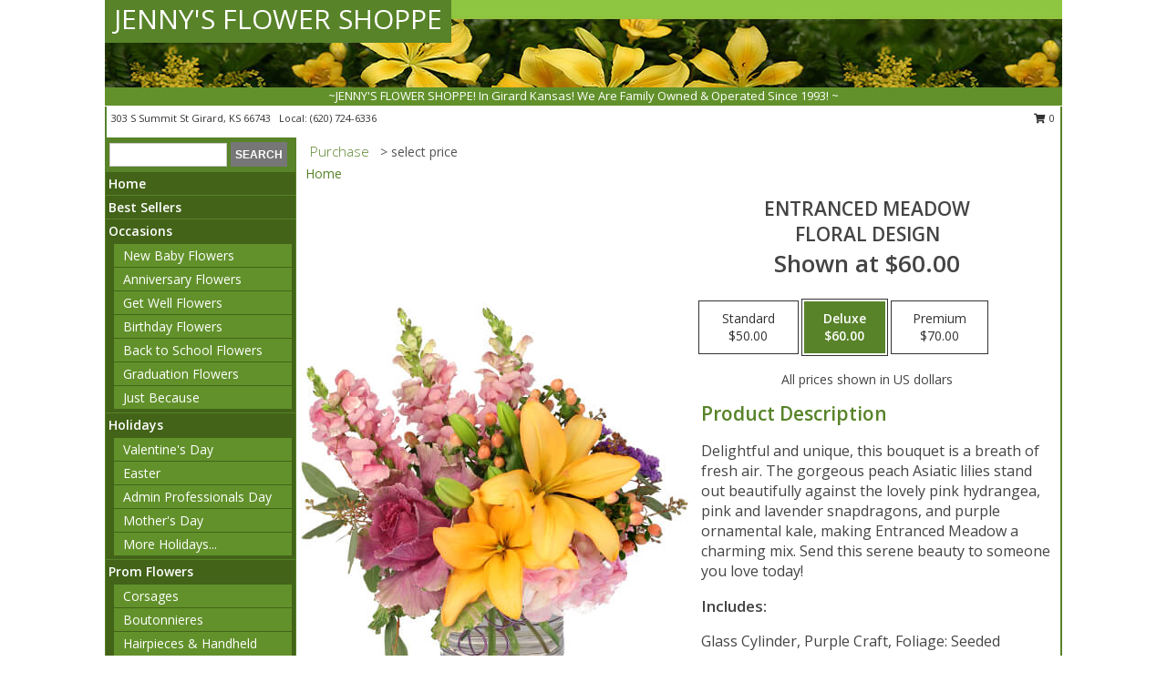

--- FILE ---
content_type: text/html; charset=UTF-8
request_url: https://www.jennysflowershoppe.com/product/va112118/entranced-meadow
body_size: 13935
content:
		<!DOCTYPE html>
		<html xmlns="http://www.w3.org/1999/xhtml" xml:lang="en" lang="en" xmlns:fb="http://www.facebook.com/2008/fbml">
		<head>
			<title>Entranced Meadow Floral Design in Girard, KS - JENNY'S FLOWER SHOPPE</title>
            <meta http-equiv="Content-Type" content="text/html; charset=UTF-8" />
            <meta name="description" content = "Delightful and unique, this bouquet is a breath of fresh air. The gorgeous peach Asiatic lilies stand out beautifully against the lovely pink hydrangea, pink and lavender snapdragons, and purple ornamental kale, making Entranced Meadow a charming mix. Send this serene beauty to someone you love today!  Order Entranced Meadow Floral Design from JENNY&#039;S FLOWER SHOPPE - Girard, KS Florist &amp; Flower Shop." />
            <meta name="keywords" content = "JENNY&#039;S FLOWER SHOPPE, Entranced Meadow Floral Design, Girard, KS, Kansas" />

            <meta property="og:title" content="JENNY&#039;S FLOWER SHOPPE" />
            <meta property="og:description" content="Delightful and unique, this bouquet is a breath of fresh air. The gorgeous peach Asiatic lilies stand out beautifully against the lovely pink hydrangea, pink and lavender snapdragons, and purple ornamental kale, making Entranced Meadow a charming mix. Send this serene beauty to someone you love today!  Order Entranced Meadow Floral Design from JENNY&#039;S FLOWER SHOPPE - Girard, KS Florist &amp; Flower Shop." />
            <meta property="og:type" content="company" />
            <meta property="og:url" content="https://www.jennysflowershoppe.com/product/va112118/entranced-meadow" />
            <meta property="og:site_name" content="JENNY&#039;S FLOWER SHOPPE" >
            <meta property="og:image" content="https://cdn.myfsn.com/flowerdatabase/_/5a5c-VA112118.425.jpg">
            <meta property="og:image:secure_url" content="https://cdn.myfsn.com/flowerdatabase/_/5a5c-VA112118.425.jpg" >
            <meta property="fb:admins" content="1379470747" />
            <meta name="viewport" content="width=device-width, initial-scale=1">
            <link rel="apple-touch-icon" href="https://cdn.myfsn.com/myfsn/images/touch-icons/apple-touch-icon.png" />
            <link rel="apple-touch-icon" sizes="120x120" href="https://cdn.myfsn.com/myfsn/images/touch-icons/apple-touch-icon-120x120.png" />
            <link rel="apple-touch-icon" sizes="152x152" href="https://cdn.myfsn.com/myfsn/images/touch-icons/apple-touch-icon-152x152.png" />
            <link rel="apple-touch-icon" sizes="167x167" href="https://cdn.myfsn.com/myfsn/images/touch-icons/apple-touch-icon-167x167.png" />
            <link rel="apple-touch-icon" sizes="180x180" href="https://cdn.myfsn.com/myfsn/images/touch-icons/apple-touch-icon-180x180.png" />
            <link rel="icon" sizes="192x192" href="https://cdn.myfsn.com/myfsn/images/touch-icons/touch-icon-192x192.png">
			<link href="https://fonts.googleapis.com/css?family=Open+Sans:300,400,600&display=swap" rel="stylesheet" media="print" onload="this.media='all'; this.onload=null;" type="text/css">
			<link href="https://cdn.myfsn.com/js/jquery/slicknav/slicknav.min.css" rel="stylesheet" media="print" onload="this.media='all'; this.onload=null;" type="text/css">
			<link href="https://cdn.myfsn.com/js/jquery/jquery-ui-1.13.1-myfsn/jquery-ui.min.css" rel="stylesheet" media="print" onload="this.media='all'; this.onload=null;" type="text/css">
			<link href="https://cdn.myfsn.com/css/myfsn/base.css?v=191" rel="stylesheet" type="text/css">
			            <link rel="stylesheet" href="https://cdnjs.cloudflare.com/ajax/libs/font-awesome/5.15.4/css/all.min.css" media="print" onload="this.media='all'; this.onload=null;" type="text/css" integrity="sha384-DyZ88mC6Up2uqS4h/KRgHuoeGwBcD4Ng9SiP4dIRy0EXTlnuz47vAwmeGwVChigm" crossorigin="anonymous">
            <link href="https://cdn.myfsn.com/css/myfsn/templates/standard/standard.css.php?v=191&color=dkgreen" rel="stylesheet" type="text/css" />            <link href="https://cdn.myfsn.com/css/myfsn/stylesMobile.css.php?v=191&solidColor1=535353&solidColor2=535353&pattern=florish-bg.png&multiColor=0&color=dkgreen&template=standardTemplate" rel="stylesheet" type="text/css" media="(max-width: 974px)">

            <link rel="stylesheet" href="https://cdn.myfsn.com/js/myfsn/front-end-dist/assets/layout-classic-Cq4XolPY.css" />
<link rel="modulepreload" href="https://cdn.myfsn.com/js/myfsn/front-end-dist/assets/layout-classic-V2NgZUhd.js" />
<script type="module" src="https://cdn.myfsn.com/js/myfsn/front-end-dist/assets/layout-classic-V2NgZUhd.js"></script>

            			<link rel="canonical" href="" />
			<script type="text/javascript" src="https://cdn.myfsn.com/js/jquery/jquery-3.6.0.min.js"></script>
                            <script type="text/javascript" src="https://cdn.myfsn.com/js/jquery/jquery-migrate-3.3.2.min.js"></script>
            
            <script defer type="text/javascript" src="https://cdn.myfsn.com/js/jquery/jquery-ui-1.13.1-myfsn/jquery-ui.min.js"></script>
            <script> jQuery.noConflict(); $j = jQuery; </script>
            <script>
                var _gaq = _gaq || [];
            </script>

			<script type="text/javascript" src="https://cdn.myfsn.com/js/jquery/slicknav/jquery.slicknav.min.js"></script>
			<script defer type="text/javascript" src="https://cdn.myfsn.com/js/myfsnProductInfo.js?v=191"></script>

        <!-- Upgraded to XHR based Google Analytics Code -->
                <script async src="https://www.googletagmanager.com/gtag/js?id=G-SNZ350ZY4H"></script>
        <script>
            window.dataLayer = window.dataLayer || [];
            function gtag(){dataLayer.push(arguments);}
            gtag('js', new Date());

                            gtag('config', 'G-SNZ350ZY4H');
                                gtag('config', 'G-EMLZ5PGJB1');
                        </script>
                    <script>
				function toggleHolidays(){
					$j(".hiddenHoliday").toggle();
				}
				
				function ping_url(a) {
					try { $j.ajax({ url: a, type: 'POST' }); }
					catch(ex) { }
					return true;
				}
				
				$j(function(){
					$j(".cartCount").append($j(".shoppingCartLink>a").text());
				});

			</script>
            <script type="text/javascript">
    (function(c,l,a,r,i,t,y){
        c[a]=c[a]||function(){(c[a].q=c[a].q||[]).push(arguments)};
        t=l.createElement(r);t.async=1;t.src="https://www.clarity.ms/tag/"+i;
        y=l.getElementsByTagName(r)[0];y.parentNode.insertBefore(t,y);
    })(window, document, "clarity", "script", "mmrr1f0otj");
</script>            <script type="application/ld+json">{"@context":"https:\/\/schema.org","@type":"LocalBusiness","@id":"https:\/\/www.jennysflowershoppe.com","name":"JENNY'S FLOWER SHOPPE","telephone":"6207246336","email":"jennys_flowershoppe@hotmail.com","url":"https:\/\/www.jennysflowershoppe.com","priceRange":"35 - 700","address":{"@type":"PostalAddress","streetAddress":"303 S Summit St","addressLocality":"Girard","addressRegion":"KS","postalCode":"66743","addressCountry":"USA"},"geo":{"@type":"GeoCoordinates","latitude":"37.50784","longitude":"-94.84378"},"image":"https:\/\/cdn.atwilltech.com\/myfsn\/images\/touch-icons\/touch-icon-192x192.png","openingHoursSpecification":[{"@type":"OpeningHoursSpecification","dayOfWeek":"Monday","opens":"10:00:00","closes":"16:00:00"},{"@type":"OpeningHoursSpecification","dayOfWeek":"Tuesday","opens":"10:00:00","closes":"16:00:00"},{"@type":"OpeningHoursSpecification","dayOfWeek":"Wednesday","opens":"10:00:00","closes":"16:00:00"},{"@type":"OpeningHoursSpecification","dayOfWeek":"Thursday","opens":"10:00:00","closes":"16:00:00"},{"@type":"OpeningHoursSpecification","dayOfWeek":"Friday","opens":"10:00:00","closes":"16:00:00"},{"@type":"OpeningHoursSpecification","dayOfWeek":"Saturday","opens":"00:00","closes":"00:00"},{"@type":"OpeningHoursSpecification","dayOfWeek":"Sunday","opens":"00:00","closes":"00:00"}],"specialOpeningHoursSpecification":[],"sameAs":["https:\/\/www.facebook.com\/pages\/Jennys-Flower-Shoppe\/94404983292","https:\/\/goo.gl\/maps\/yvE813trxFeRR5rg7"],"areaServed":{"@type":"Place","name":["Arma","Frontenac","Girard","Hepler","Mccune","Pittsburg","Saint Paul","Walnut"]}}</script>            <script type="application/ld+json">{"@context":"https:\/\/schema.org","@type":"Service","serviceType":"Florist","provider":{"@type":"LocalBusiness","@id":"https:\/\/www.jennysflowershoppe.com"}}</script>            <script type="application/ld+json">{"@context":"https:\/\/schema.org","@type":"BreadcrumbList","name":"Site Map","itemListElement":[{"@type":"ListItem","position":1,"item":{"name":"Home","@id":"https:\/\/www.jennysflowershoppe.com\/"}},{"@type":"ListItem","position":2,"item":{"name":"Best Sellers","@id":"https:\/\/www.jennysflowershoppe.com\/best-sellers.php"}},{"@type":"ListItem","position":3,"item":{"name":"Occasions","@id":"https:\/\/www.jennysflowershoppe.com\/all_occasions.php"}},{"@type":"ListItem","position":4,"item":{"name":"New Baby Flowers","@id":"https:\/\/www.jennysflowershoppe.com\/new_baby.php"}},{"@type":"ListItem","position":5,"item":{"name":"Anniversary Flowers","@id":"https:\/\/www.jennysflowershoppe.com\/anniversary.php"}},{"@type":"ListItem","position":6,"item":{"name":"Get Well Flowers","@id":"https:\/\/www.jennysflowershoppe.com\/get_well.php"}},{"@type":"ListItem","position":7,"item":{"name":"Birthday Flowers","@id":"https:\/\/www.jennysflowershoppe.com\/birthday.php"}},{"@type":"ListItem","position":8,"item":{"name":"Back to School Flowers","@id":"https:\/\/www.jennysflowershoppe.com\/back-to-school-flowers"}},{"@type":"ListItem","position":9,"item":{"name":"Graduation Flowers","@id":"https:\/\/www.jennysflowershoppe.com\/graduation-flowers"}},{"@type":"ListItem","position":10,"item":{"name":"Just Because","@id":"https:\/\/www.jennysflowershoppe.com\/any_occasion.php"}},{"@type":"ListItem","position":11,"item":{"name":"Holidays","@id":"https:\/\/www.jennysflowershoppe.com\/holidays.php"}},{"@type":"ListItem","position":12,"item":{"name":"Valentine's Day","@id":"https:\/\/www.jennysflowershoppe.com\/valentines-day-flowers.php"}},{"@type":"ListItem","position":13,"item":{"name":"Easter","@id":"https:\/\/www.jennysflowershoppe.com\/easter-flowers.php"}},{"@type":"ListItem","position":14,"item":{"name":"Admin Professionals Day","@id":"https:\/\/www.jennysflowershoppe.com\/admin-professionals-day-flowers.php"}},{"@type":"ListItem","position":15,"item":{"name":"Mother's Day","@id":"https:\/\/www.jennysflowershoppe.com\/mothers-day-flowers.php"}},{"@type":"ListItem","position":16,"item":{"name":"Father's Day","@id":"https:\/\/www.jennysflowershoppe.com\/fathers-day-flowers.php"}},{"@type":"ListItem","position":17,"item":{"name":"Rosh Hashanah","@id":"https:\/\/www.jennysflowershoppe.com\/rosh-hashanah.php"}},{"@type":"ListItem","position":18,"item":{"name":"Grandparents Day","@id":"https:\/\/www.jennysflowershoppe.com\/grandparents-day-flowers.php"}},{"@type":"ListItem","position":19,"item":{"name":"Thanksgiving (CAN)","@id":"https:\/\/www.jennysflowershoppe.com\/thanksgiving-flowers-can.php"}},{"@type":"ListItem","position":20,"item":{"name":"National Boss Day","@id":"https:\/\/www.jennysflowershoppe.com\/national-boss-day"}},{"@type":"ListItem","position":21,"item":{"name":"Sweetest Day","@id":"https:\/\/www.jennysflowershoppe.com\/holidays.php\/sweetest-day"}},{"@type":"ListItem","position":22,"item":{"name":"Halloween","@id":"https:\/\/www.jennysflowershoppe.com\/halloween-flowers.php"}},{"@type":"ListItem","position":23,"item":{"name":"Thanksgiving (USA)","@id":"https:\/\/www.jennysflowershoppe.com\/thanksgiving-flowers-usa.php"}},{"@type":"ListItem","position":24,"item":{"name":"Christmas","@id":"https:\/\/www.jennysflowershoppe.com\/christmas-flowers.php"}},{"@type":"ListItem","position":25,"item":{"name":"Prom Flowers","@id":"https:\/\/www.jennysflowershoppe.com\/prom-flowers"}},{"@type":"ListItem","position":26,"item":{"name":"Corsages","@id":"https:\/\/www.jennysflowershoppe.com\/prom-flowers\/corsages"}},{"@type":"ListItem","position":27,"item":{"name":"Boutonnieres","@id":"https:\/\/www.jennysflowershoppe.com\/prom-flowers\/boutonnieres"}},{"@type":"ListItem","position":28,"item":{"name":"Hairpieces & Handheld Bouquets","@id":"https:\/\/www.jennysflowershoppe.com\/prom-flowers\/hairpieces-handheld-bouquets"}},{"@type":"ListItem","position":29,"item":{"name":"Roses","@id":"https:\/\/www.jennysflowershoppe.com\/roses.php"}},{"@type":"ListItem","position":30,"item":{"name":"Sympathy Flowers","@id":"https:\/\/www.jennysflowershoppe.com\/sympathy-flowers"}},{"@type":"ListItem","position":31,"item":{"name":"Sympathy Arrangements","@id":"https:\/\/www.jennysflowershoppe.com\/sympathy-flowers\/sympathy-arrangements"}},{"@type":"ListItem","position":32,"item":{"name":"Funeral Flowers","@id":"https:\/\/www.jennysflowershoppe.com\/sympathy.php"}},{"@type":"ListItem","position":33,"item":{"name":"Standing Sprays & Wreaths","@id":"https:\/\/www.jennysflowershoppe.com\/sympathy-flowers\/standing-sprays"}},{"@type":"ListItem","position":34,"item":{"name":"Casket Flowers","@id":"https:\/\/www.jennysflowershoppe.com\/sympathy-flowers\/casket-flowers"}},{"@type":"ListItem","position":35,"item":{"name":"Cremation and Memorial","@id":"https:\/\/www.jennysflowershoppe.com\/sympathy-flowers\/cremation-and-memorial"}},{"@type":"ListItem","position":36,"item":{"name":"For The Home","@id":"https:\/\/www.jennysflowershoppe.com\/sympathy-flowers\/for-the-home"}},{"@type":"ListItem","position":37,"item":{"name":"Seasonal","@id":"https:\/\/www.jennysflowershoppe.com\/seasonal.php"}},{"@type":"ListItem","position":38,"item":{"name":"Winter Flowers","@id":"https:\/\/www.jennysflowershoppe.com\/winter-flowers.php"}},{"@type":"ListItem","position":39,"item":{"name":"Spring Flowers","@id":"https:\/\/www.jennysflowershoppe.com\/spring-flowers.php"}},{"@type":"ListItem","position":40,"item":{"name":"Summer Flowers","@id":"https:\/\/www.jennysflowershoppe.com\/summer-flowers.php"}},{"@type":"ListItem","position":41,"item":{"name":"Fall Flowers","@id":"https:\/\/www.jennysflowershoppe.com\/fall-flowers.php"}},{"@type":"ListItem","position":42,"item":{"name":"Modern\/Tropical Designs","@id":"https:\/\/www.jennysflowershoppe.com\/high-styles"}},{"@type":"ListItem","position":43,"item":{"name":"En Espa\u00f1ol","@id":"https:\/\/www.jennysflowershoppe.com\/en-espanol.php"}},{"@type":"ListItem","position":44,"item":{"name":"Wedding Flowers","@id":"https:\/\/www.jennysflowershoppe.com\/wedding-flowers"}},{"@type":"ListItem","position":45,"item":{"name":"Wedding Bouquets","@id":"https:\/\/www.jennysflowershoppe.com\/wedding-bouquets"}},{"@type":"ListItem","position":46,"item":{"name":"Wedding Party Flowers","@id":"https:\/\/www.jennysflowershoppe.com\/wedding-party-flowers"}},{"@type":"ListItem","position":47,"item":{"name":"Reception Flowers","@id":"https:\/\/www.jennysflowershoppe.com\/reception-flowers"}},{"@type":"ListItem","position":48,"item":{"name":"Ceremony Flowers","@id":"https:\/\/www.jennysflowershoppe.com\/ceremony-flowers"}},{"@type":"ListItem","position":49,"item":{"name":"About Us","@id":"https:\/\/www.jennysflowershoppe.com\/about_us.php"}},{"@type":"ListItem","position":50,"item":{"name":"Patriotic Flowers","@id":"https:\/\/www.jennysflowershoppe.com\/patriotic-flowers"}},{"@type":"ListItem","position":51,"item":{"name":"Reviews","@id":"https:\/\/www.jennysflowershoppe.com\/reviews.php"}},{"@type":"ListItem","position":52,"item":{"name":"Plants","@id":"https:\/\/www.jennysflowershoppe.com\/plants.php"}},{"@type":"ListItem","position":53,"item":{"name":"Custom Orders","@id":"https:\/\/www.jennysflowershoppe.com\/custom_orders.php"}},{"@type":"ListItem","position":54,"item":{"name":"Love & Romance","@id":"https:\/\/www.jennysflowershoppe.com\/love-romance"}},{"@type":"ListItem","position":55,"item":{"name":"Luxury","@id":"https:\/\/www.jennysflowershoppe.com\/luxury"}},{"@type":"ListItem","position":56,"item":{"name":"Special Offers","@id":"https:\/\/www.jennysflowershoppe.com\/special_offers.php"}},{"@type":"ListItem","position":57,"item":{"name":"Contact Us","@id":"https:\/\/www.jennysflowershoppe.com\/contact_us.php"}},{"@type":"ListItem","position":58,"item":{"name":"Flower Delivery","@id":"https:\/\/www.jennysflowershoppe.com\/flower-delivery.php"}},{"@type":"ListItem","position":59,"item":{"name":"Funeral Home Flower Delivery","@id":"https:\/\/www.jennysflowershoppe.com\/funeral-home-delivery.php"}},{"@type":"ListItem","position":60,"item":{"name":"Hospital Flower Delivery","@id":"https:\/\/www.jennysflowershoppe.com\/hospital-delivery.php"}},{"@type":"ListItem","position":61,"item":{"name":"Site Map","@id":"https:\/\/www.jennysflowershoppe.com\/site_map.php"}},{"@type":"ListItem","position":62,"item":{"name":"COVID-19-Update","@id":"https:\/\/www.jennysflowershoppe.com\/covid-19-update"}},{"@type":"ListItem","position":63,"item":{"name":"Pricing & Substitution Policy","@id":"https:\/\/www.jennysflowershoppe.com\/pricing-substitution-policy"}}]}</script>		</head>
		<body>
        		<div id="wrapper" class="js-nav-popover-boundary">
        <button onclick="window.location.href='#content'" class="skip-link">Skip to Main Content</button>
		<div style="font-size:22px;padding-top:1rem;display:none;" class='topMobileLink topMobileLeft'>
			<a style="text-decoration:none;display:block; height:45px;" onclick="return ping_url('/request/trackPhoneClick.php?clientId=284042&number=6207246336');" href="tel:+1-620-724-6336">
				<span style="vertical-align: middle;" class="fas fa-mobile fa-2x"></span>
					<span>(620) 724-6336</span>
			</a>
		</div>
		<div style="font-size:22px;padding-top:1rem;display:none;" class='topMobileLink topMobileRight'>
			<a href="#" onclick="$j('.shoppingCartLink').submit()" role="button" class='hoverLink' aria-label="View Items in Cart" style='font-weight: normal;
				text-decoration: none; font-size:22px;display:block; height:45px;'>
				<span style='padding-right:15px;' class='fa fa-shopping-cart fa-lg' aria-hidden='true'></span>
                <span class='cartCount' style='text-transform: none;'></span>
            </a>
		</div>
        <header><div class='socHeaderMsg'></div>		<div id="header">
			<div id="flowershopInfo">
				<div id="infoText">
					<h1 id="title"><a tabindex="1" href="https://www.jennysflowershoppe.com">JENNY'S FLOWER SHOPPE</a></h1>
				</div>
			</div>
			<div id="tagline">~JENNY'S FLOWER  SHOPPE!  In Girard Kansas! We Are Family Owned & Operated Since 1993! ~</div>
		</div>	<div style="clear:both"></div>
		<div id="address">
		            <div style="float: right">
                <form class="shoppingCartLink" action="https://www.jennysflowershoppe.com/Shopping_Cart.php" method="post" style="display:inline-block;">
                <input type="hidden" name="cartId" value="">
                <input type="hidden" name="sessionId" value="">
                <input type="hidden" name="shop_id" value="6207246336">
                <input type="hidden" name="order_src" value="">
                <input type="hidden" name="url_promo" value="">
                    <a href="#" class="shoppingCartText" onclick="$j('.shoppingCartLink').submit()" role="button" aria-label="View Items in Cart">
                    <span class="fa fa-shopping-cart fa-fw" aria-hidden="true"></span>
                    0                    </a>
                </form>
            </div>
                    <div style="float:left;">
            <span><span>303 S Summit St </span><span>Girard</span>, <span class="region">KS</span> <span class="postal-code">66743</span></span>            <span>&nbsp Local: </span>        <a  class="phoneNumberLink" href='tel: +1-620-724-6336' aria-label="Call local number: +1-620-724-6336"
            onclick="return ping_url('/request/trackPhoneClick.php?clientId=284042&number=6207246336');" >
            (620) 724-6336        </a>
                    </div>
				<div style="clear:both"></div>
		</div>
		<div style="clear:both"></div>
		</header>			<div class="contentNavWrapper">
			<div id="navigation">
								<div class="navSearch">
										<form action="https://www.jennysflowershoppe.com/search_site.php" method="get" role="search" aria-label="Product">
						<input type="text" class="myFSNSearch" aria-label="Product Search" title='Product Search' name="myFSNSearch" value="" >
						<input type="submit" value="SEARCH">
					</form>
									</div>
								<div style="clear:both"></div>
                <nav aria-label="Site">
                    <ul id="mainMenu">
                    <li class="hideForFull">
                        <a class='mobileDialogLink' onclick="return ping_url('/request/trackPhoneClick.php?clientId=284042&number=6207246336');" href="tel:+1-620-724-6336">
                            <span style="vertical-align: middle;" class="fas fa-mobile fa-2x"></span>
                            <span>(620) 724-6336</span>
                        </a>
                    </li>
                    <li class="hideForFull">
                        <div class="mobileNavSearch">
                                                        <form id="mobileSearchForm" action="https://www.jennysflowershoppe.com/search_site.php" method="get" role="search" aria-label="Product">
                                <input type="text" title='Product Search' aria-label="Product Search" class="myFSNSearch" name="myFSNSearch">
                                <img style="width:32px;display:inline-block;vertical-align:middle;cursor:pointer" src="https://cdn.myfsn.com/myfsn/images/mag-glass.png" alt="search" onclick="$j('#mobileSearchForm').submit()">
                            </form>
                                                    </div>
                    </li>

                    <li><a href="https://www.jennysflowershoppe.com/" title="Home" style="text-decoration: none;">Home</a></li><li><a href="https://www.jennysflowershoppe.com/best-sellers.php" title="Best Sellers" style="text-decoration: none;">Best Sellers</a></li><li><a href="https://www.jennysflowershoppe.com/all_occasions.php" title="Occasions" style="text-decoration: none;">Occasions</a><ul><li><a href="https://www.jennysflowershoppe.com/new_baby.php" title="New Baby Flowers">New Baby Flowers</a></li>
<li><a href="https://www.jennysflowershoppe.com/anniversary.php" title="Anniversary Flowers">Anniversary Flowers</a></li>
<li><a href="https://www.jennysflowershoppe.com/get_well.php" title="Get Well Flowers">Get Well Flowers</a></li>
<li><a href="https://www.jennysflowershoppe.com/birthday.php" title="Birthday Flowers">Birthday Flowers</a></li>
<li><a href="https://www.jennysflowershoppe.com/back-to-school-flowers" title="Back to School Flowers">Back to School Flowers</a></li>
<li><a href="https://www.jennysflowershoppe.com/graduation-flowers" title="Graduation Flowers">Graduation Flowers</a></li>
<li><a href="https://www.jennysflowershoppe.com/any_occasion.php" title="Just Because">Just Because</a></li>
</ul></li><li><a href="https://www.jennysflowershoppe.com/holidays.php" title="Holidays" style="text-decoration: none;">Holidays</a><ul><li><a href="https://www.jennysflowershoppe.com/valentines-day-flowers.php" title="Valentine's Day">Valentine's Day</a></li>
<li><a href="https://www.jennysflowershoppe.com/easter-flowers.php" title="Easter">Easter</a></li>
<li><a href="https://www.jennysflowershoppe.com/admin-professionals-day-flowers.php" title="Admin Professionals Day">Admin Professionals Day</a></li>
<li><a href="https://www.jennysflowershoppe.com/mothers-day-flowers.php" title="Mother's Day">Mother's Day</a></li>
<li><a role='button' name='holidays' href='javascript:' onclick='toggleHolidays()' title="Holidays">More Holidays...</a></li>
<li class="hiddenHoliday"><a href="https://www.jennysflowershoppe.com/fathers-day-flowers.php"  title="Father's Day">Father's Day</a></li>
<li class="hiddenHoliday"><a href="https://www.jennysflowershoppe.com/rosh-hashanah.php"  title="Rosh Hashanah">Rosh Hashanah</a></li>
<li class="hiddenHoliday"><a href="https://www.jennysflowershoppe.com/grandparents-day-flowers.php"  title="Grandparents Day">Grandparents Day</a></li>
<li class="hiddenHoliday"><a href="https://www.jennysflowershoppe.com/thanksgiving-flowers-can.php"  title="Thanksgiving (CAN)">Thanksgiving (CAN)</a></li>
<li class="hiddenHoliday"><a href="https://www.jennysflowershoppe.com/national-boss-day"  title="National Boss Day">National Boss Day</a></li>
<li class="hiddenHoliday"><a href="https://www.jennysflowershoppe.com/holidays.php/sweetest-day"  title="Sweetest Day">Sweetest Day</a></li>
<li class="hiddenHoliday"><a href="https://www.jennysflowershoppe.com/halloween-flowers.php"  title="Halloween">Halloween</a></li>
<li class="hiddenHoliday"><a href="https://www.jennysflowershoppe.com/thanksgiving-flowers-usa.php"  title="Thanksgiving (USA)">Thanksgiving (USA)</a></li>
<li class="hiddenHoliday"><a href="https://www.jennysflowershoppe.com/christmas-flowers.php"  title="Christmas">Christmas</a></li>
</ul></li><li><a href="https://www.jennysflowershoppe.com/prom-flowers" title="Prom Flowers" style="text-decoration: none;">Prom Flowers</a><ul><li><a href="https://www.jennysflowershoppe.com/prom-flowers/corsages" title="Corsages">Corsages</a></li>
<li><a href="https://www.jennysflowershoppe.com/prom-flowers/boutonnieres" title="Boutonnieres">Boutonnieres</a></li>
<li><a href="https://www.jennysflowershoppe.com/prom-flowers/hairpieces-handheld-bouquets" title="Hairpieces & Handheld Bouquets">Hairpieces & Handheld Bouquets</a></li>
</ul></li><li><a href="https://www.jennysflowershoppe.com/roses.php" title="Roses" style="text-decoration: none;">Roses</a></li><li><a href="https://www.jennysflowershoppe.com/sympathy-flowers" title="Sympathy Flowers" style="text-decoration: none;">Sympathy Flowers</a><ul><li><a href="https://www.jennysflowershoppe.com/sympathy-flowers/sympathy-arrangements" title="Sympathy Arrangements">Sympathy Arrangements</a></li>
<li><a href="https://www.jennysflowershoppe.com/sympathy.php" title="Funeral Flowers">Funeral Flowers</a></li>
<li><a href="https://www.jennysflowershoppe.com/sympathy-flowers/standing-sprays" title="Standing Sprays & Wreaths">Standing Sprays & Wreaths</a></li>
<li><a href="https://www.jennysflowershoppe.com/sympathy-flowers/casket-flowers" title="Casket Flowers">Casket Flowers</a></li>
<li><a href="https://www.jennysflowershoppe.com/sympathy-flowers/cremation-and-memorial" title="Cremation and Memorial">Cremation and Memorial</a></li>
<li><a href="https://www.jennysflowershoppe.com/sympathy-flowers/for-the-home" title="For The Home">For The Home</a></li>
</ul></li><li><a href="https://www.jennysflowershoppe.com/seasonal.php" title="Seasonal" style="text-decoration: none;">Seasonal</a><ul><li><a href="https://www.jennysflowershoppe.com/winter-flowers.php" title="Winter Flowers">Winter Flowers</a></li>
<li><a href="https://www.jennysflowershoppe.com/spring-flowers.php" title="Spring Flowers">Spring Flowers</a></li>
<li><a href="https://www.jennysflowershoppe.com/summer-flowers.php" title="Summer Flowers">Summer Flowers</a></li>
<li><a href="https://www.jennysflowershoppe.com/fall-flowers.php" title="Fall Flowers">Fall Flowers</a></li>
</ul></li><li><a href="https://www.jennysflowershoppe.com/high-styles" title="Modern/Tropical Designs" style="text-decoration: none;">Modern/Tropical Designs</a></li><li><a href="https://www.jennysflowershoppe.com/en-espanol.php" title="En Español" style="text-decoration: none;">En Español</a></li><li><a href="https://www.jennysflowershoppe.com/wedding-flowers" title="Wedding Flowers" style="text-decoration: none;">Wedding Flowers</a></li><li><a href="https://www.jennysflowershoppe.com/wedding-bouquets" title="Wedding Bouquets" style="text-decoration: none;">Wedding Bouquets</a></li><li><a href="https://www.jennysflowershoppe.com/wedding-party-flowers" title="Wedding Party Flowers" style="text-decoration: none;">Wedding Party Flowers</a></li><li><a href="https://www.jennysflowershoppe.com/reception-flowers" title="Reception Flowers" style="text-decoration: none;">Reception Flowers</a></li><li><a href="https://www.jennysflowershoppe.com/ceremony-flowers" title="Ceremony Flowers" style="text-decoration: none;">Ceremony Flowers</a></li><li><a href="https://www.jennysflowershoppe.com/about_us.php" title="About Us" style="text-decoration: none;">About Us</a></li><li><a href="https://www.jennysflowershoppe.com/patriotic-flowers" title="Patriotic Flowers" style="text-decoration: none;">Patriotic Flowers</a></li><li><a href="https://www.jennysflowershoppe.com/plants.php" title="Plants" style="text-decoration: none;">Plants</a></li><li><a href="https://www.jennysflowershoppe.com/custom_orders.php" title="Custom Orders" style="text-decoration: none;">Custom Orders</a></li><li><a href="https://www.jennysflowershoppe.com/love-romance" title="Love & Romance" style="text-decoration: none;">Love & Romance</a></li><li><a href="https://www.jennysflowershoppe.com/luxury" title="Luxury" style="text-decoration: none;">Luxury</a></li><li><a href="https://www.jennysflowershoppe.com/covid-19-update" title="COVID-19-Update" style="text-decoration: none;">COVID-19-Update</a></li><li><a href="https://www.jennysflowershoppe.com/pricing-substitution-policy" title="Pricing & Substitution Policy" style="text-decoration: none;">Pricing & Substitution Policy</a></li>                    </ul>
                </nav>
			<div style='margin-top:10px;margin-bottom:10px'></div></div>        <script>
            gtag('event', 'view_item', {
                currency: "USD",
                value: 60,
                items: [
                    {
                        item_id: "VA112118",
                        item_name: "Entranced Meadow",
                        item_category: "Floral Design",
                        price: 60,
                        quantity: 1
                    }
                ]
            });
        </script>
        
    <main id="content">
        <div id="pageTitle">Purchase</div>
        <div id="subTitle" style="color:#535353">&gt; select price</div>
        <div class='breadCrumb'> <a href="https://www.jennysflowershoppe.com/" title="Home">Home</a></div> <!-- Begin Feature -->

                        <style>
                #footer {
                    float:none;
                    margin: auto;
                    width: 1050px;
                    background-color: #ffffff;
                }
                .contentNavWrapper {
                    overflow: auto;
                }
                </style>
                        <div>
            <script type="application/ld+json">{"@context":"https:\/\/schema.org","@type":"Product","name":"ENTRANCED MEADOW","brand":{"@type":"Brand","name":"JENNY'S FLOWER SHOPPE"},"image":"https:\/\/cdn.myfsn.com\/flowerdatabase\/_\/5a5c-VA112118.300.jpg","description":"Delightful and unique, this bouquet is a breath of fresh air. The gorgeous peach Asiatic lilies stand out beautifully against the lovely pink hydrangea, pink and lavender snapdragons, and purple ornamental kale, making Entranced Meadow a charming mix. Send this serene beauty to someone you love today! ","mpn":"VA112118","sku":"VA112118","offers":[{"@type":"AggregateOffer","lowPrice":"50.00","highPrice":"70.00","priceCurrency":"USD","offerCount":"1"},{"@type":"Offer","price":"50.00","url":"70.00","priceCurrency":"USD","availability":"https:\/\/schema.org\/InStock","priceValidUntil":"2100-12-31"}]}</script>            <div id="newInfoPageProductWrapper">
            <div id="newProductInfoLeft" class="clearFix">
            <div class="image">
                                <img class="norightclick productPageImage"
                                    width="365"
                    height="442"
                                src="https://cdn.myfsn.com/flowerdatabase/_/5a5c-VA112118.425.jpg"
                alt="Entranced Meadow Floral Design" />
                </div>
            </div>
            <div id="newProductInfoRight" class="clearFix">
                <form action="https://www.jennysflowershoppe.com/Add_Product.php" method="post">
                    <input type="hidden" name="strPhotoID" value="VA112118">
                    <input type="hidden" name="page_id" value="">
                    <input type="hidden" name="shop_id" value="">
                    <input type="hidden" name="src" value="">
                    <input type="hidden" name="url_promo" value="">
                    <div id="productNameInfo">
                        <div style="font-size: 21px; font-weight: 900">
                            ENTRANCED MEADOW<BR/>FLORAL DESIGN
                        </div>
                                                <div id="price-indicator"
                             style="font-size: 26px; font-weight: 900">
                            Shown at $60.00                        </div>
                                            </div>
                    <br>

                            <div class="flexContainer" id="newProductPricingInfoContainer">
                <br>
                <div id="newProductPricingInfoContainerInner">

                    <div class="price-flexbox" id="purchaseOptions">
                                                    <span class="price-radio-span">
                                <label for="fsn-id-0"
                                       class="price-label productHover ">
                                    <input type="radio"
                                           name="price_selected"
                                           data-price="$50.00"
                                           value = "1"
                                           class="price-notice price-button"
                                           id="fsn-id-0"
                                                                                       aria-label="Select pricing $50.00 for standard Floral Design"
                                    >
                                    <span class="gridWrapper">
                                        <span class="light gridTop">Standard</span>
                                        <span class="heavy gridTop">Standard</span>
                                        <span class="light gridBottom">$50.00</span>
                                        <span class="heavy gridBottom">$50.00</span>
                                    </span>
                                </label>
                            </span>
                                                        <span class="price-radio-span">
                                <label for="fsn-id-1"
                                       class="price-label productHover pn-selected">
                                    <input type="radio"
                                           name="price_selected"
                                           data-price="$60.00"
                                           value = "2"
                                           class="price-notice price-button"
                                           id="fsn-id-1"
                                           checked                                            aria-label="Select pricing $60.00 for deluxe Floral Design"
                                    >
                                    <span class="gridWrapper">
                                        <span class="light gridTop">Deluxe</span>
                                        <span class="heavy gridTop">Deluxe</span>
                                        <span class="light gridBottom">$60.00</span>
                                        <span class="heavy gridBottom">$60.00</span>
                                    </span>
                                </label>
                            </span>
                                                        <span class="price-radio-span">
                                <label for="fsn-id-2"
                                       class="price-label productHover ">
                                    <input type="radio"
                                           name="price_selected"
                                           data-price="$70.00"
                                           value = "3"
                                           class="price-notice price-button"
                                           id="fsn-id-2"
                                                                                       aria-label="Select pricing $70.00 for premium Floral Design"
                                    >
                                    <span class="gridWrapper">
                                        <span class="light gridTop">Premium</span>
                                        <span class="heavy gridTop">Premium</span>
                                        <span class="light gridBottom">$70.00</span>
                                        <span class="heavy gridBottom">$70.00</span>
                                    </span>
                                </label>
                            </span>
                                                </div>
                </div>
            </div>
                                <p style="text-align: center">
                        All prices shown in US dollars                        </p>
                        
                                <div id="productDescription" class='descriptionClassic'>
                                    <h2>Product Description</h2>
                    <p style="font-size: 16px;" aria-label="Product Description">
                    Delightful and unique, this bouquet is a breath of fresh air. The gorgeous peach Asiatic lilies stand out beautifully against the lovely pink hydrangea, pink and lavender snapdragons, and purple ornamental kale, making Entranced Meadow a charming mix. Send this serene beauty to someone you love today!                     </p>
                                <div id='includesHeader' aria-label='Recipe Header>'>Includes:</div>
                <p id="recipeContainer" aria-label="Recipe Content">
                    Glass Cylinder, Purple Craft, Foliage: Seeded Eucalyptus, Purple Ornamental Kale, Peach Hypericum, Pinklavender Snapdragon, Peach Asiatic Lily, Purple Statice, Pink Hydrangea.                </p>
                </div>
                <div id="productPageUrgencyWrapper">
                                </div>
                <div id="productPageBuyButtonWrapper">
                            <style>
            .addToCartButton {
                font-size: 19px;
                background-color: #535353;
                color: white;
                padding: 3px;
                margin-top: 14px;
                cursor: pointer;
                display: block;
                text-decoration: none;
                font-weight: 300;
                width: 100%;
                outline-offset: -10px;
            }
        </style>
        <input type="submit" class="addToCartButton adaOnHoverCustomBackgroundColor adaButtonTextColor" value="Buy Now" aria-label="Buy Entranced Meadow for $60.00" title="Buy Entranced Meadow for $60.00">                </div>
                </form>
            </div>
            </div>
            </div>
                    <script>
                var dateSelectedClass = 'pn-selected';
                $j(function() {
                    $j('.price-notice').on('click', function() {
                        if(!$j(this).parent().hasClass(dateSelectedClass)) {
                            $j('.pn-selected').removeClass(dateSelectedClass);
                            $j(this).parent().addClass(dateSelectedClass);
                            $j('#price-indicator').text('Selected: ' + $j(this).data('price'));
                            if($j('.addToCartButton').length) {
                                const text = $j('.addToCartButton').attr("aria-label").replace(/\$\d+\.\d\d/, $j(this).data("price"));
                                $j('.addToCartButton').attr("aria-label", text);
                                $j('.addToCartButton').attr("title", text);
                            }
                        }
                    });
                });
            </script>
                <div class="clear"></div>
                <h2 id="suggestedProducts" class="suggestProducts">You might also be interested in these arrangements</h2>
        <div style="text-align:center">
            
            <div class="product_new productMedium">
                <div class="prodImageContainerM">
                    <a href="https://www.jennysflowershoppe.com/product/va01016/softness" aria-label="View Softness Bouquet Info">
                        <img class="productImageMedium"
                                                    width="167"
                            height="203"
                                                src="https://cdn.myfsn.com/flowerdatabase/s/softness-bouquet.167.jpg"
                        alt="Softness Bouquet"
                        />
                    </a>
                </div>
                <div class="productSubImageText">
                                        <div class='namePriceString'>
                        <span role="heading" aria-level="3" aria-label="SOFTNESS BOUQUET"
                              style='text-align: left;float: left;text-overflow: ellipsis;
                                width: 67%; white-space: nowrap; overflow: hidden'>SOFTNESS</span>
                        <span style='float: right;text-align: right; width:33%;'> $75.00</span>
                    </div>
                    <div style='clear: both'></div>
                    </div>
                    
                <div class="buttonSection adaOnHoverBackgroundColor">
                    <div style="display: inline-block; text-align: center; height: 100%">
                        <div class="button" style="display: inline-block; font-size: 16px; width: 100%; height: 100%;">
                                                            <a style="height: 100%; width: 100%" class="prodButton adaButtonTextColor" title="Buy Now"
                                   href="https://www.jennysflowershoppe.com/Add_Product.php?strPhotoID=VA01016&amp;price_selected=2&amp;page_id=16"
                                   aria-label="Buy SOFTNESS Now for  $75.00">
                                    Buy Now                                </a>
                                                        </div>
                    </div>
                </div>
            </div>
            
            <div class="product_new productMedium">
                <div class="prodImageContainerM">
                    <a href="https://www.jennysflowershoppe.com/product/dc1070220/valentines-day" aria-label="View Valentine&#039;s Day Custom Arrangement Info">
                        <img class="productImageMedium"
                                                    width="167"
                            height="203"
                                                src="https://cdn.myfsn.com/flowerdatabase/v/valentines-day-custom-arrangement-DC1070220.167.jpg"
                        alt="Valentine&#039;s Day Custom Arrangement"
                        />
                    </a>
                </div>
                <div class="productSubImageText">
                                        <div class='namePriceString'>
                        <span role="heading" aria-level="3" aria-label="VALENTINE&#039;S DAY CUSTOM ARRANGEMENT"
                              style='text-align: left;float: left;text-overflow: ellipsis;
                                width: 67%; white-space: nowrap; overflow: hidden'>VALENTINE'S DAY</span>
                        <span style='float: right;text-align: right; width:33%;'> $85.00</span>
                    </div>
                    <div style='clear: both'></div>
                    </div>
                    
                <div class="buttonSection adaOnHoverBackgroundColor">
                    <div style="display: inline-block; text-align: center; height: 100%">
                        <div class="button" style="display: inline-block; font-size: 16px; width: 100%; height: 100%;">
                                                            <a style="height: 100%; width: 100%" class="prodButton adaButtonTextColor" title="Buy Now"
                                   href="https://www.jennysflowershoppe.com/Add_Product.php?strPhotoID=DC1070220&amp;price_selected=2&amp;page_id=16"
                                   aria-label="Buy VALENTINE&#039;S DAY Now for  $85.00">
                                    Buy Now                                </a>
                                                        </div>
                    </div>
                </div>
            </div>
            
            <div class="product_new productMedium">
                <div class="prodImageContainerM">
                    <a href="https://www.jennysflowershoppe.com/product/va110818/ardent-expressions" aria-label="View Ardent Expressions Bud Vase Info">
                        <img class="productImageMedium"
                                                    width="167"
                            height="203"
                                                src="https://cdn.myfsn.com/flowerdatabase/b/bud-vase-VA110818.167.jpg"
                        alt="Ardent Expressions Bud Vase"
                        />
                    </a>
                </div>
                <div class="productSubImageText">
                                        <div class='namePriceString'>
                        <span role="heading" aria-level="3" aria-label="ARDENT EXPRESSIONS BUD VASE"
                              style='text-align: left;float: left;text-overflow: ellipsis;
                                width: 67%; white-space: nowrap; overflow: hidden'>ARDENT EXPRESSIONS</span>
                        <span style='float: right;text-align: right; width:33%;'> $55.00</span>
                    </div>
                    <div style='clear: both'></div>
                    </div>
                    
                <div class="buttonSection adaOnHoverBackgroundColor">
                    <div style="display: inline-block; text-align: center; height: 100%">
                        <div class="button" style="display: inline-block; font-size: 16px; width: 100%; height: 100%;">
                                                            <a style="height: 100%; width: 100%" class="prodButton adaButtonTextColor" title="Buy Now"
                                   href="https://www.jennysflowershoppe.com/Add_Product.php?strPhotoID=VA110818&amp;price_selected=2&amp;page_id=16"
                                   aria-label="Buy ARDENT EXPRESSIONS Now for  $55.00">
                                    Buy Now                                </a>
                                                        </div>
                    </div>
                </div>
            </div>
                    </div>
        <div class="clear"></div>
        <div id="storeInfoPurchaseWide"><br>
            <h2>Substitution Policy</h2>
                <br>
                When you order custom designs, they will be produced as closely as possible to the picture. Please remember that each design is custom made. No two arrangements are exactly alike and color and/or variety substitutions of flowers and containers may be necessary. Prices and availability of seasonal flowers may vary.                <br>
                <br>
                Our professional staff of floral designers are always eager to discuss any special design or product requests. Call us at the number above and we will be glad to assist you with a special request or a timed delivery.        </div>
    </main>
    		<div style="clear:both"></div>
		<div id="footerTagline"></div>
		<div style="clear:both"></div>
		</div>
			<footer id="footer">
			    <!-- delivery area -->
			    <div id="footerDeliveryArea">
					 <h2 id="deliveryAreaText">Flower Delivery To Girard, KS</h2>
			        <div id="footerDeliveryButton">
			            <a href="https://www.jennysflowershoppe.com/flower-delivery.php" aria-label="See Where We Deliver">See Delivery Areas</a>
			        </div>
                </div>
                <!-- next 3 divs in footerShopInfo should be put inline -->
                <div id="footerShopInfo">
                    <nav id='footerLinks'  class="shopInfo" aria-label="Footer">
                        <a href='https://www.jennysflowershoppe.com/about_us.php'><div><span>About Us</span></div></a><a href='https://www.jennysflowershoppe.com/reviews.php'><div><span>Reviews</span></div></a><a href='https://www.jennysflowershoppe.com/special_offers.php'><div><span>Special Offers</span></div></a><a href='https://www.jennysflowershoppe.com/contact_us.php'><div><span>Contact Us</span></div></a><a href='https://www.jennysflowershoppe.com/pricing-substitution-policy'><div><span>Pricing & Substitution Policy</span></div></a><a href='https://www.jennysflowershoppe.com/site_map.php'><div><span>Site Map</span></div></a>					</nav>
                    <div id="footerShopHours"  class="shopInfo">
                    <table role="presentation"><tbody><tr><td align='left'><span>
                        <span>Mon</span></span>:</td><td align='left'><span>10:00 AM</span> -</td>
                      <td align='left'><span>4:00 PM</span></td></tr><tr><td align='left'><span>
                        <span>Tue</span></span>:</td><td align='left'><span>10:00 AM</span> -</td>
                      <td align='left'><span>4:00 PM</span></td></tr><tr><td align='left'><span>
                        <span>Wed</span></span>:</td><td align='left'><span>10:00 AM</span> -</td>
                      <td align='left'><span>4:00 PM</span></td></tr><tr><td align='left'><span>
                        <span>Thu</span></span>:</td><td align='left'><span>10:00 AM</span> -</td>
                      <td align='left'><span>4:00 PM</span></td></tr><tr><td align='left'><span>
                        <span>Fri</span></span>:</td><td align='left'><span>10:00 AM</span> -</td>
                      <td align='left'><span>4:00 PM</span></td></tr><tr><td align='left'><span>
                        <span>Sat</span></span>:</td><td align='left'>Closed</td></tr><tr><td align='left'><span>
                        <span>Sun</span></span>:</td><td align='left'>Closed</td></tr></tbody></table>        <style>
            .specialHoursDiv {
                margin: 50px 0 30px 0;
            }

            .specialHoursHeading {
                margin: 0;
                font-size: 17px;
            }

            .specialHoursList {
                padding: 0;
                margin-left: 5px;
            }

            .specialHoursList:not(.specialHoursSeeingMore) > :nth-child(n + 6) {
                display: none;
            }

            .specialHoursListItem {
                display: block;
                padding-bottom: 5px;
            }

            .specialHoursTimes {
                display: block;
                padding-left: 5px;
            }

            .specialHoursSeeMore {
                background: none;
                border: none;
                color: inherit;
                cursor: pointer;
                text-decoration: underline;
                text-transform: uppercase;
            }

            @media (max-width: 974px) {
                .specialHoursDiv {
                    margin: 20px 0;
                }
            }
        </style>
                <script>
            'use strict';
            document.addEventListener("DOMContentLoaded", function () {
                const specialHoursSections = document.querySelectorAll(".specialHoursSection");
                /* Accounting for both the normal and mobile sections of special hours */
                specialHoursSections.forEach(section => {
                    const seeMore = section.querySelector(".specialHoursSeeMore");
                    const list = section.querySelector(".specialHoursList");
                    /* Only create the event listeners if we actually show the see more / see less */
                    if (seeMore) {
                        seeMore.addEventListener("click", function (event) {
                            event.preventDefault();
                            if (seeMore.getAttribute('aria-expanded') === 'false') {
                                this.textContent = "See less...";
                                list.classList.add('specialHoursSeeingMore');
                                seeMore.setAttribute('aria-expanded', 'true');
                            } else {
                                this.textContent = "See more...";
                                list.classList.remove('specialHoursSeeingMore');
                                seeMore.setAttribute('aria-expanded', 'false');
                            }
                        });
                    }
                });
            });
        </script>
                            </div>
                    <div id="footerShopAddress"  class="shopInfo">
						<div id='footerAddress'>
							<div class="bold">JENNY'S FLOWER SHOPPE</div>
							<div class="address"><span class="street-address">303 S Summit St<div><span class="locality">Girard</span>, <span class="region">KS</span>. <span class="postal-code">66743</span></div></span></div>							<span style='color: inherit; text-decoration: none'>LOCAL:         <a  class="phoneNumberLink" href='tel: +1-620-724-6336' aria-label="Call local number: +1-620-724-6336"
            onclick="return ping_url('/request/trackPhoneClick.php?clientId=284042&number=6207246336');" >
            (620) 724-6336        </a>
        <span>						</div>
						<br><br>
						<div id='footerWebCurrency'>
							All prices shown in US dollars						</div>
						<br>
						<div>
							<div class="ccIcon" title="American Express"><span class="fab fa-cc-amex fa-2x" aria-hidden="true"></span>
                    <span class="sr-only">American Express</span>
                    <br><span>&nbsp</span>
                  </div><div class="ccIcon" title="Mastercard"><span class="fab fa-cc-mastercard fa-2x" aria-hidden="true"></span>                    
                  <span class="sr-only">MasterCard</span>
                  <br><span>&nbsp</span>
                  </div><div class="ccIcon" title="Visa"><span class="fab fa-cc-visa fa-2x" aria-hidden="true"></span>
                  <span class="sr-only">Visa</span>
                  <br><span>&nbsp</span>
                  </div><div class="ccIcon" title="Discover"><span class="fab fa-cc-discover fa-2x" aria-hidden="true"></span>
                  <span class="sr-only">Discover</span>
                  <br><span>&nbsp</span>
                  </div><br><div class="ccIcon" title="PayPal">
                    <span class="fab fa-cc-paypal fa-2x" aria-hidden="true"></span>
                    <span class="sr-only">PayPal</span>
                  </div>						</div>
                    	<br><br>
                    	<div>
    <img class="trustwaveSealImage" src="https://seal.securetrust.com/seal_image.php?customerId=w6ox8fWieVRIVGcTgYh8RViTFoIBnG&size=105x54&style=normal"
    style="cursor:pointer;"
    onclick="javascript:window.open('https://seal.securetrust.com/cert.php?customerId=w6ox8fWieVRIVGcTgYh8RViTFoIBnG&size=105x54&style=normal', 'c_TW',
    'location=no, toolbar=no, resizable=yes, scrollbars=yes, directories=no, status=no, width=615, height=720'); return false;"
    oncontextmenu="javascript:alert('Copying Prohibited by Law - Trusted Commerce is a Service Mark of Viking Cloud, Inc.'); return false;"
     tabindex="0"
     role="button"
     alt="This site is protected by VikingCloud's Trusted Commerce program"
    title="This site is protected by VikingCloud's Trusted Commerce program" />
</div>                        <br>
                        <div class="text"><kbd>myfsn-asg-1-167.internal</kbd></div>
                    </div>
                </div>

                				<div id="footerSocial">
				<a aria-label="View our Facebook" href="https://www.facebook.com/pages/Jennys-Flower-Shoppe/94404983292" target="_BLANK" style='display:inline;padding:0;margin:0;'><img src="https://cdn.myfsn.com/images/social_media/3-64.png" title="Connect with us on Facebook" width="64" height="64" alt="Connect with us on Facebook"></a>
<a aria-label="View our Google Business Page" href="https://goo.gl/maps/yvE813trxFeRR5rg7" target="_BLANK" style='display:inline;padding:0;margin:0;'><img src="https://cdn.myfsn.com/images/social_media/29-64.png" title="Connect with us on Google Business Page" width="64" height="64" alt="Connect with us on Google Business Page"></a>
                </div>
                				                	<div class="customLinks">
                    <a rel='noopener' target='_blank' 
                                    href='https://www.fsnfuneralhomes.com/fh/USA/KS/Girard/' 
                                    title='Flower Shop Network Funeral Homes' 
                                    aria-label='Girard, KS Funeral Homes (opens in new window)' 
                                    onclick='return openInNewWindow(this);'>Girard, KS Funeral Homes</a> &vert; <a rel='noopener noreferrer' target='_blank' 
                                    href='https://www.fsnhospitals.com/USA/KS/Girard/' 
                                    title='Flower Shop Network Hospitals' 
                                    aria-label='Girard, KS Hospitals (opens in new window)'
                                    onclick='return openInNewWindow(this);'>Girard, 
                                    KS Hospitals</a> &vert; <a rel='noopener noreferrer' 
                        target='_blank' 
                        aria-label='Girard, KS Wedding Flower Vendors (opens in new window)'
                        title='Wedding and Party Network' 
                        href='https://www.weddingandpartynetwork.com/c/Florists-and-Flowers/l/Kansas/Girard' 
                        onclick='return openInNewWindow(this);'> Girard, 
                        KS Wedding Flower Vendors</span>
                        </a>                    </div>
                                	<div class="customLinks">
                    <a rel="noopener" href="https://forecast.weather.gov/zipcity.php?inputstring=Girard,KS&amp;Go2=Go" target="_blank" title="View Current Weather Information For Girard, Kansas." class="" onclick="return openInNewWindow(this);">Girard, KS Weather</a> &vert; <a rel="noopener" href="https://www.kansas.gov" target="_blank" title="Visit The KS - Kansas State Government Site." class="" onclick="return openInNewWindow(this);">KS State Government Site</a>                    </div>
                                <div id="footerTerms">
                                        <div class="footerLogo">
                        <img class='footerLogo' src='https://cdn.myfsn.com/myfsn/img/fsn-trans-logo-USA.png' width='150' height='76' alt='Flower Shop Network' aria-label="Visit the Website Provider"/>
                    </div>
                                            <div id="footerPolicy">
                                                <a href="https://www.flowershopnetwork.com/about/termsofuse.php"
                           rel="noopener"
                           aria-label="Open Flower shop network terms of use in new window"
                           title="Flower Shop Network">All Content Copyright 2026</a>
                        <a href="https://www.flowershopnetwork.com"
                           aria-label="Flower shop network opens in new window" 
                           title="Flower Shop Network">FlowerShopNetwork</a>
                        &vert;
                                            <a rel='noopener'
                           href='https://florist.flowershopnetwork.com/myfsn-privacy-policies'
                           aria-label="Open Privacy Policy in new window"
                           title="Privacy Policy"
                           target='_blank'>Privacy Policy</a>
                        &vert;
                        <a rel='noopener'
                           href='https://florist.flowershopnetwork.com/myfsn-terms-of-purchase'
                           aria-label="Open Terms of Purchase in new window"
                           title="Terms of Purchase"
                           target='_blank'>Terms&nbsp;of&nbsp;Purchase</a>
                       &vert;
                        <a rel='noopener'
                            href='https://www.flowershopnetwork.com/about/termsofuse.php'
                            aria-label="Open Terms of Use in new window"
                            title="Terms of Use"
                            target='_blank'>Terms&nbsp;of&nbsp;Use</a>
                    </div>
                </div>
            </footer>
                            <script>
                    $j(function($) {
                        $("#map-dialog").dialog({
                            modal: true,
                            autoOpen: false,
                            title: "Map",
                            width: 325,
                            position: { my: 'center', at: 'center', of: window },
                            buttons: {
                                "Close": function () {
                                    $(this).dialog('close');
                                }
                            },
                            open: function (event) {
                                var iframe = $(event.target).find('iframe');
                                if (iframe.data('src')) {
                                    iframe.prop('src', iframe.data('src'));
                                    iframe.data('src', null);
                                }
                            }
                        });

                        $('.map-dialog-button a').on('click', function (event) {
                            event.preventDefault();
                            $('#map-dialog').dialog('open');
                        });
                    });
                </script>

                <div id="map-dialog" style="display:none">
                    <iframe allowfullscreen style="border:0;width:100%;height:300px;" src="about:blank"
                            data-src="https://www.google.com/maps/embed/v1/place?key=AIzaSyBZbONpJlHnaIzlgrLVG5lXKKEafrte5yc&amp;attribution_source=JENNY%27S+FLOWER+SHOPPE&amp;attribution_web_url=https%3A%2F%2Fwww.jennysflowershoppe.com&amp;q=37.50784%2C-94.84378">
                    </iframe>
                                            <a class='mobileDialogLink' onclick="return ping_url('/request/trackPhoneClick.php?clientId=284042&number=6207246336&pageType=2');"
                           href="tel:+1-620-724-6336">
                            <span style="vertical-align: middle;margin-right:4px;" class="fas fa-mobile fa-2x"></span>
                            <span>(620) 724-6336</span>
                        </a>
                                            <a rel='noopener' class='mobileDialogLink' target="_blank" title="Google Maps" href="https://www.google.com/maps/search/?api=1&query=37.50784,-94.84378">
                        <span style="vertical-align: middle;margin-right:4px;" class="fas fa-globe fa-2x"></span><span>View in Maps</span>
                    </a>
                </div>

                
            <div class="mobileFoot" role="contentinfo">
                <div class="mobileDeliveryArea">
					                    <div class="button">Flower Delivery To Girard, KS</div>
                    <a href="https://www.jennysflowershoppe.com/flower-delivery.php" aria-label="See Where We Deliver">
                    <div class="mobileDeliveryAreaBtn deliveryBtn">
                    See Delivery Areas                    </div>
                    </a>
                </div>
                <div class="mobileBack">
										<div class="mobileLinks"><a href='https://www.jennysflowershoppe.com/about_us.php'><div><span>About Us</span></div></a></div>
										<div class="mobileLinks"><a href='https://www.jennysflowershoppe.com/reviews.php'><div><span>Reviews</span></div></a></div>
										<div class="mobileLinks"><a href='https://www.jennysflowershoppe.com/special_offers.php'><div><span>Special Offers</span></div></a></div>
										<div class="mobileLinks"><a href='https://www.jennysflowershoppe.com/contact_us.php'><div><span>Contact Us</span></div></a></div>
										<div class="mobileLinks"><a href='https://www.jennysflowershoppe.com/pricing-substitution-policy'><div><span>Pricing & Substitution Policy</span></div></a></div>
										<div class="mobileLinks"><a href='https://www.jennysflowershoppe.com/site_map.php'><div><span>Site Map</span></div></a></div>
										<br>
					<div>
					<a aria-label="View our Facebook" href="https://www.facebook.com/pages/Jennys-Flower-Shoppe/94404983292" target="_BLANK" ><img border="0" src="https://cdn.myfsn.com/images/social_media/3-64.png" title="Connect with us on Facebook" width="32" height="32" alt="Connect with us on Facebook"></a>
<a aria-label="View our Google Business Page" href="https://goo.gl/maps/yvE813trxFeRR5rg7" target="_BLANK" ><img border="0" src="https://cdn.myfsn.com/images/social_media/29-64.png" title="Connect with us on Google Business Page" width="32" height="32" alt="Connect with us on Google Business Page"></a>
					</div>
					<br>
					<div class="mobileShopAddress">
						<div class="bold">JENNY'S FLOWER SHOPPE</div>
						<div class="address"><span class="street-address">303 S Summit St<div><span class="locality">Girard</span>, <span class="region">KS</span>. <span class="postal-code">66743</span></div></span></div>                                                    <a onclick="return ping_url('/request/trackPhoneClick.php?clientId=284042&number=6207246336');"
                               href="tel:+1-620-724-6336">
                                Local: (620) 724-6336                            </a>
                            					</div>
					<br>
					<div class="mobileCurrency">
						All prices shown in US dollars					</div>
					<br>
					<div>
						<div class="ccIcon" title="American Express"><span class="fab fa-cc-amex fa-2x" aria-hidden="true"></span>
                    <span class="sr-only">American Express</span>
                    <br><span>&nbsp</span>
                  </div><div class="ccIcon" title="Mastercard"><span class="fab fa-cc-mastercard fa-2x" aria-hidden="true"></span>                    
                  <span class="sr-only">MasterCard</span>
                  <br><span>&nbsp</span>
                  </div><div class="ccIcon" title="Visa"><span class="fab fa-cc-visa fa-2x" aria-hidden="true"></span>
                  <span class="sr-only">Visa</span>
                  <br><span>&nbsp</span>
                  </div><div class="ccIcon" title="Discover"><span class="fab fa-cc-discover fa-2x" aria-hidden="true"></span>
                  <span class="sr-only">Discover</span>
                  <br><span>&nbsp</span>
                  </div><br><div class="ccIcon" title="PayPal">
                    <span class="fab fa-cc-paypal fa-2x" aria-hidden="true"></span>
                    <span class="sr-only">PayPal</span>
                  </div>					</div>
					<br>
					<div>
    <img class="trustwaveSealImage" src="https://seal.securetrust.com/seal_image.php?customerId=w6ox8fWieVRIVGcTgYh8RViTFoIBnG&size=105x54&style=normal"
    style="cursor:pointer;"
    onclick="javascript:window.open('https://seal.securetrust.com/cert.php?customerId=w6ox8fWieVRIVGcTgYh8RViTFoIBnG&size=105x54&style=normal', 'c_TW',
    'location=no, toolbar=no, resizable=yes, scrollbars=yes, directories=no, status=no, width=615, height=720'); return false;"
    oncontextmenu="javascript:alert('Copying Prohibited by Law - Trusted Commerce is a Service Mark of Viking Cloud, Inc.'); return false;"
     tabindex="0"
     role="button"
     alt="This site is protected by VikingCloud's Trusted Commerce program"
    title="This site is protected by VikingCloud's Trusted Commerce program" />
</div>					 <div>
						<kbd>myfsn-asg-1-167.internal</kbd>
					</div>
					<br>
					<div>
					 					</div>
					<br>
                    					<div>
						<img id='MobileFooterLogo' src='https://cdn.myfsn.com/myfsn/img/fsn-trans-logo-USA.png' width='150' height='76' alt='Flower Shop Network' aria-label="Visit the Website Provider"/>
					</div>
					<br>
                    											<div class="customLinks"> <a rel='noopener' target='_blank' 
                                    href='https://www.fsnfuneralhomes.com/fh/USA/KS/Girard/' 
                                    title='Flower Shop Network Funeral Homes' 
                                    aria-label='Girard, KS Funeral Homes (opens in new window)' 
                                    onclick='return openInNewWindow(this);'>Girard, KS Funeral Homes</a> &vert; <a rel='noopener noreferrer' target='_blank' 
                                    href='https://www.fsnhospitals.com/USA/KS/Girard/' 
                                    title='Flower Shop Network Hospitals' 
                                    aria-label='Girard, KS Hospitals (opens in new window)'
                                    onclick='return openInNewWindow(this);'>Girard, 
                                    KS Hospitals</a> &vert; <a rel='noopener noreferrer' 
                        target='_blank' 
                        aria-label='Girard, KS Wedding Flower Vendors (opens in new window)'
                        title='Wedding and Party Network' 
                        href='https://www.weddingandpartynetwork.com/c/Florists-and-Flowers/l/Kansas/Girard' 
                        onclick='return openInNewWindow(this);'> Girard, 
                        KS Wedding Flower Vendors</span>
                        </a> </div>
                    						<div class="customLinks"> <a rel="noopener" href="https://forecast.weather.gov/zipcity.php?inputstring=Girard,KS&amp;Go2=Go" target="_blank" title="View Current Weather Information For Girard, Kansas." class="" onclick="return openInNewWindow(this);">Girard, KS Weather</a> &vert; <a rel="noopener" href="https://www.kansas.gov" target="_blank" title="Visit The KS - Kansas State Government Site." class="" onclick="return openInNewWindow(this);">KS State Government Site</a> </div>
                    					<div class="customLinks">
												<a rel='noopener' href='https://florist.flowershopnetwork.com/myfsn-privacy-policies' title="Privacy Policy" target='_BLANK'>Privacy Policy</a>
                        &vert;
                        <a rel='noopener' href='https://florist.flowershopnetwork.com/myfsn-terms-of-purchase' target='_blank' title="Terms of Purchase">Terms&nbsp;of&nbsp;Purchase</a>
                        &vert;
                        <a rel='noopener' href='https://www.flowershopnetwork.com/about/termsofuse.php' target='_blank' title="Terms of Use">Terms&nbsp;of&nbsp;Use</a>
					</div>
					<br>
				</div>
            </div>
			<div class="mobileFooterMenuBar">
				<div class="bottomText" style="color:#FFFFFF;font-size:20px;">
                    <div class="Component QuickButtons">
                                                    <div class="QuickButton Call">
                            <a onclick="return ping_url('/request/trackPhoneClick.php?clientId=284042&number=6207246336&pageType=2')"
                               href="tel:+1-620-724-6336"
                               aria-label="Click to Call"><span class="fas fa-mobile"></span>&nbsp;&nbsp;Call                               </a>
                            </div>
                                                        <div class="QuickButton map-dialog-button">
                                <a href="#" aria-label="View Map"><span class="fas fa-map-marker"></span>&nbsp;&nbsp;Map</a>
                            </div>
                                                    <div class="QuickButton hoursDialogButton"><a href="#" aria-label="See Hours"><span class="fas fa-clock"></span>&nbsp;&nbsp;Hours</a></div>
                    </div>
				</div>
			</div>

			<div style="display:none" class="hoursDialog" title="Store Hours">
				<span style="display:block;margin:auto;width:280px;">
				<table role="presentation"><tbody><tr><td align='left'><span>
                        <span>Mon</span></span>:</td><td align='left'><span>10:00 AM</span> -</td>
                      <td align='left'><span>4:00 PM</span></td></tr><tr><td align='left'><span>
                        <span>Tue</span></span>:</td><td align='left'><span>10:00 AM</span> -</td>
                      <td align='left'><span>4:00 PM</span></td></tr><tr><td align='left'><span>
                        <span>Wed</span></span>:</td><td align='left'><span>10:00 AM</span> -</td>
                      <td align='left'><span>4:00 PM</span></td></tr><tr><td align='left'><span>
                        <span>Thu</span></span>:</td><td align='left'><span>10:00 AM</span> -</td>
                      <td align='left'><span>4:00 PM</span></td></tr><tr><td align='left'><span>
                        <span>Fri</span></span>:</td><td align='left'><span>10:00 AM</span> -</td>
                      <td align='left'><span>4:00 PM</span></td></tr><tr><td align='left'><span>
                        <span>Sat</span></span>:</td><td align='left'>Closed</td></tr><tr><td align='left'><span>
                        <span>Sun</span></span>:</td><td align='left'>Closed</td></tr></tbody></table>				</span>
				
				<a class='mobileDialogLink' onclick="return ping_url('/request/trackPhoneClick.php?clientId=284042&number=6207246336&pageType=2');" href="tel:+1-620-724-6336">
					<span style="vertical-align: middle;" class="fas fa-mobile fa-2x"></span>
					<span>(620) 724-6336</span>
				</a>
				<a class='mobileDialogLink' href="https://www.jennysflowershoppe.com/about_us.php">
					<span>About Us</span>
				</a>
			</div>
			<script>

			  function displayFooterMobileMenu(){
				  $j(".mobileFooter").slideToggle("fast");
			  }

			  $j(function ($) {
				$(".hoursDialog").dialog({
					modal: true,
					autoOpen: false,
					position: { my: 'center', at: 'center', of: window }
				});

				$(".hoursDialogButton a").on('click', function (event) {
                    event.preventDefault();
					$(".hoursDialog").dialog("open");
				});
			  });

			  
				var pixelRatio = window.devicePixelRatio;
				function checkWindowSize(){
					// destroy cache
					var version = '?v=1';
					var windowWidth = $j(window).width();
					$j(".container").width(windowWidth);
					
                    if(windowWidth <= 974){
                        $j(".mobileFoot").show();
                        $j(".topMobileLink").show();
                        $j(".msg_dialog").dialog( "option", "width", "auto" );
                        $j('#outside_cart_div').css('top', 0);
                    } else if (windowWidth <= 1050) {
                        // inject new style
                        $j(".mobileFoot").hide();
                        $j(".topMobileLink").hide();
                        $j(".msg_dialog").dialog( "option", "width", 665 );
                        $j('#outside_cart_div').css('top', 0);
                    }
                    else{
                        $j(".mobileFoot").hide();
                        $j(".topMobileLink").hide();
                        $j(".msg_dialog").dialog( "option", "width", 665 );
                        const height = $j('.socHeaderMsg').height();
                        $j('#outside_cart_div').css('top', height + 'px');
                    }
					var color=$j(".slicknav_menu").css("background");
					$j(".bottomText").css("background",color);
					$j(".QuickButtons").css("background",color);	
					
				}
				
				$j('#mainMenu').slicknav({
					label:"",
					duration: 500,
					easingOpen: "swing" //available with jQuery UI
				});

								$j(".slicknav_menu").prepend("<span class='shopNameSubMenu'>JENNY\'S FLOWER SHOPPE</span>");

				$j(window).on('resize', function () {
				    checkWindowSize();
				});
				$j(function () {
				    checkWindowSize();
				});
				
				
			</script>
			
			<base target="_top" />

						</body>
		</html>
		 
